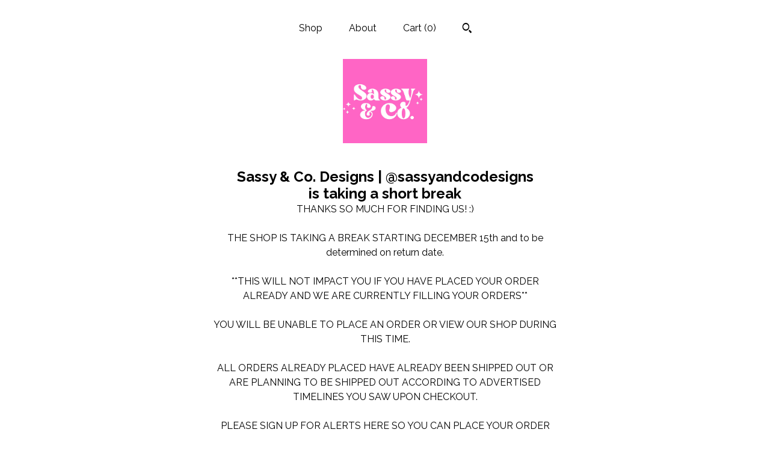

--- FILE ---
content_type: text/html; charset=UTF-8
request_url: https://www.sassyandcodesigns.com/listing/1102710170/bachelorette-party-games-downloadable
body_size: 13739
content:
<!DOCTYPE html>
<html prefix="og: http://ogp.me/ns#" lang="en">
    <head>
        <meta name="viewport" content="width=device-width, initial-scale=1, user-scalable=yes"/><meta property="content-type" content="text/html; charset=UTF-8" />
    <meta property="X-UA-Compatible" content="IE=edge" /><link rel="icon" href="https://i.etsystatic.com/15148229/r/isla/ddf654/70440171/isla_75x75.70440171_2ft3e3lm.jpg" type="image/x-icon" /><meta name="description" content="★ B R I D E ' S   C U P ★•Bride's cup is automatically sent white! For example, at checkout, if you order 10 light blue cups, 1 of those cups is white and the other 9 are light blue!★ C O L O R S ★•Have a different color scheme you would like? Let us know!•If you would like assorted c" />

<meta property="og:url" content="https://www.sassyandcodesigns.com//listing/1102710170/bachelorette-party-games-downloadable" />
<meta property="og:type" content="product" />
<meta property="og:title" content="Bachelorette Party Games | Downloadable Bachelorette Games | Printable Bachelorette Games | Editable Bachelorette Games | Cheap Bachelorette" />
<meta property="og:description" content="★ B R I D E ' S   C U P ★•Bride's cup is automatically sent white! For example, at checkout, if you order 10 light blue cups, 1 of those cups is white and the other 9 are light blue!★ C O L O R S ★•Have a different color scheme you would like? Let us know!•If you would like assorted c" />
<meta property="og:image" content="https://i.etsystatic.com/15148229/r/il/28b6b8/3452419680/il_fullxfull.3452419680_jwi0.jpg" />
<meta property="og:site_name" content="Sassy & Co. Designs | @sassyandcodesigns" />

<meta name="twitter:card" content="summary_large_image" />
<meta name="twitter:title" content="Bachelorette Party Games | Downloadable Bachelorette Games | Printable Bachelorette Games | Editable Bachelorette Games | Cheap Bachelorette" />
<meta name="twitter:description" content="★ B R I D E ' S   C U P ★•Bride's cup is automatically sent white! For example, at checkout, if you order 10 light blue cups, 1 of those cups is white and the other 9 are light blue!★ C O L O R S ★•Have a different color scheme you would like? Let us know!•If you would like assorted c" />
<meta name="twitter:image" content="https://i.etsystatic.com/15148229/r/il/28b6b8/3452419680/il_fullxfull.3452419680_jwi0.jpg" />


    <meta name="p:domain_verify" content="aa1e3cf12bc3486e8382a37932b9b2c7"/><link rel="canonical" href="https://www.sassyandcodesigns.com/listing/1102710170/bachelorette-party-games-downloadable" /><script nonce="lBDTVZpaAWYujxRDHtXFAhY/">
    !function(e){var r=e.__etsy_logging={};r.errorQueue=[],e.onerror=function(e,o,t,n,s){r.errorQueue.push([e,o,t,n,s])},r.firedEvents=[];r.perf={e:[],t:!1,MARK_MEASURE_PREFIX:"_etsy_mark_measure_",prefixMarkMeasure:function(e){return"_etsy_mark_measure_"+e}},e.PerformanceObserver&&(r.perf.o=new PerformanceObserver((function(e){r.perf.e=r.perf.e.concat(e.getEntries())})),r.perf.o.observe({entryTypes:["element","navigation","longtask","paint","mark","measure","resource","layout-shift"]}));var o=[];r.eventpipe={q:o,logEvent:function(e){o.push(e)},logEventImmediately:function(e){o.push(e)}};var t=!(Object.assign&&Object.values&&Object.fromEntries&&e.Promise&&Promise.prototype.finally&&e.NodeList&&NodeList.prototype.forEach),n=!!e.CefSharp||!!e.__pw_resume,s=!e.PerformanceObserver||!PerformanceObserver.supportedEntryTypes||0===PerformanceObserver.supportedEntryTypes.length,a=!e.navigator||!e.navigator.sendBeacon,p=t||n,u=[];t&&u.push("fp"),s&&u.push("fo"),a&&u.push("fb"),n&&u.push("fg"),r.bots={isBot:p,botCheck:u}}(window);
</script>
        <title>Bachelorette Party Games | Downloadable Bachelorette Games | Printable Bachelorette Games | Editable Bachelorette Games | Cheap Bachelorette</title>
    <link rel="stylesheet" href="https://www.etsy.com/ac/sasquatch/css/custom-shops/themes/mosaic/main.2ee84c9600b38b.css" type="text/css" />
        <style id="font-style-override">
    @import url(https://fonts.googleapis.com/css?family=Raleway:400,700);

    body, .btn, button {
        font-family: 'Raleway';
    }

    h1, .h1, h2, .h2, h3, .h3, h4,
    .h4, h5, .h5, h6, .h6 {
        font-family: 'Raleway';
        font-weight: 700;
    }

    strong, .strong {
        font-weight: 700;
    }

    .primary-font {
        font-family: 'Raleway';
    }

    .secondary-font {
        font-family: 'Raleway';
    }

</style>
        <style id="theme-style-overrides"> .compact-header .nav-toggle .patty, .compact-header .nav-toggle:before, .compact-header .nav-toggle:after {  background: #000000; } .compact-header .nav-wrapper, .compact-header nav {  background: #FFFFFF; } body, .header .site-search .search {  background: #FFFFFF; } .header .site-search .search::after {  border-bottom-color: #FFFFFF; } body, a, .cart-trigger, .search-trigger, .reviews .anchor-destination {  color: #000000; } footer .heading:before {  background: #000000; } .listing-tabs .tab-selected {  border-bottom: 1px solid #FFFFFF; } strong, .shop-sections-nav-selected, .tab-triggers .tab-selected, .nav-item-selected, .nav-selected a, .eu-dispute-content a, .reviews.anchor a {  color: #FF66C4; } .btn {  background: #FF66C4;  border-color: #FF66C4;  color: #000000; } .btn:hover {  background: #FF66C4; } .listing-purchase-box .listing-title:after {  background: #000000; } .dot-indicators .slick-active button {  background: #FF66C4;  border-color: #FF66C4; } .dot-indicators button {  background: #000000; } .page-link.selected {  color: #FF66C4;  font-weight: bold; } .listing-description a, .tab-content a, .shipping-locale a, .cart .cart-shipping-total a:hover {  color: #FF66C4; } .post-divider {  background: #FF66C4; } .post-date > * {  background: #FFFFFF; } .post-tags .post-tag {  background: #FF66C4;  color: #000000; } .pattern-blog.post-page .related-links a, .btn-link {  background: #FFFFFF;  color: #000000; } .tab-content .eu-dispute-trigger-link {  color: #FF66C4; } .announcement {  background: #FF66C4;  color: #000000; } .module-event-item {  border-color: #FF66C4; }</style>
        
    </head>
    <body class="cart-overlay" data-nnc="3:1768755391:lz93xb5Mt_88fsxUVYkHGG3uXt3V:3ec4c7fb5d633cf4de0fc506d219d253fd4938729c13dedfa8621d30e3c165f2" itemscope itemtype="http://schema.org/LocalBusiness">
        
        <div class="content-wrapper">

    <header>
    <div class="full-header header centered-brand-nav-on-top">
        <div class="primary-nav">
            <ul class="nav">
                
<li>
    <a href="/shop" >
        Shop
    </a>
</li>
                
                
<li>
    <a href="/about" >
        About
    </a>
</li>
                
                

                
                <li class="nav-cart">                
                    <a href="#" data-module="cart-trigger" class="cart-trigger">
                        Cart (<span data-ui="cart-count">0</span>)
                    </a>
                </li>
                
                    <li>
                            <div data-module="search-trigger" class="site-search">
        <button class="ss-etsy ss-search search-trigger" data-ui="search-trigger" aria-label="Search"></button>
        <form data-ui="search-bar" class="search" action="/search">
            <input name="q" type="text" placeholder="Search..." aria-label="Search">
            <input class="btn" type="submit" value="Go">
        </form>
    </div>
                    </li>
            </ul>
        </div>

        <div class="branding primary-font">


                <a href="/">
                        <div class="region region-global" data-region="global">
    <div class="module pages-module module-shop-icon module-219595247485 " data-module="shop-icon">
        <div class="module-inner" data-ui="module-inner">
            <img class="shop-icon" alt="" src="//i.etsystatic.com/15148229/r/isla/7d6394/66438448/isla_75x75.66438448_aw7b0buw.jpg" srcset="//i.etsystatic.com/15148229/r/isla/7d6394/66438448/isla_fullxfull.66438448_aw7b0buw.jpg 1563w,//i.etsystatic.com/15148229/r/isla/7d6394/66438448/isla_500x500.66438448_aw7b0buw.jpg 500w,//i.etsystatic.com/15148229/r/isla/7d6394/66438448/isla_360x360.66438448_aw7b0buw.jpg 360w,//i.etsystatic.com/15148229/r/isla/7d6394/66438448/isla_280x280.66438448_aw7b0buw.jpg 280w,//i.etsystatic.com/15148229/r/isla/7d6394/66438448/isla_180x180.66438448_aw7b0buw.jpg 180w,//i.etsystatic.com/15148229/r/isla/7d6394/66438448/isla_140x140.66438448_aw7b0buw.jpg 140w,//i.etsystatic.com/15148229/r/isla/7d6394/66438448/isla_75x75.66438448_aw7b0buw.jpg 75w" />
        </div>
    </div>
</div>
                </a>
        </div>
    </div>

    <div data-module="hamburger-nav" class="compact-header 
    
    title-and-icon
            
            has-icon
        
    ">
    <div class="nav-wrapper">
        <div class="col-group">
            <div class="col-xs-12">
                <button aria-label="toggle navigation" class="nav-toggle" data-ui="toggle">
                    <div class="patty"></div>
                </button>

                <div class="cart-trigger-wrapper">
                    <button data-module="cart-trigger" class="ss-etsy ss-cart cart-trigger" aria-label="Cart">
                        <span class="cart-count" data-ui="cart-count">0</span>
                    </button>
                </div>

                <div class="branding primary-font">
                    
                     <h2 class="h2 logo"> 
                        

    <a href="/" title="Home">
            <div class="logo-image-container">
                    <div class="region region-global" data-region="global">
    <div class="module pages-module module-shop-icon module-219595247485 " data-module="shop-icon">
        <div class="module-inner" data-ui="module-inner">
            <img class="shop-icon" alt="" src="//i.etsystatic.com/15148229/r/isla/7d6394/66438448/isla_75x75.66438448_aw7b0buw.jpg" srcset="//i.etsystatic.com/15148229/r/isla/7d6394/66438448/isla_fullxfull.66438448_aw7b0buw.jpg 1563w,//i.etsystatic.com/15148229/r/isla/7d6394/66438448/isla_500x500.66438448_aw7b0buw.jpg 500w,//i.etsystatic.com/15148229/r/isla/7d6394/66438448/isla_360x360.66438448_aw7b0buw.jpg 360w,//i.etsystatic.com/15148229/r/isla/7d6394/66438448/isla_280x280.66438448_aw7b0buw.jpg 280w,//i.etsystatic.com/15148229/r/isla/7d6394/66438448/isla_180x180.66438448_aw7b0buw.jpg 180w,//i.etsystatic.com/15148229/r/isla/7d6394/66438448/isla_140x140.66438448_aw7b0buw.jpg 140w,//i.etsystatic.com/15148229/r/isla/7d6394/66438448/isla_75x75.66438448_aw7b0buw.jpg 75w" />
        </div>
    </div>
</div>
            </div>
    </a>
                     </h2> 
                    
                </div>
            </div>
        </div>
        <nav>
            <ul>
                    <li>
                        <form data-ui="search-bar" class="search" action="/search">
                            <div class="input-prepend-item">
                                <span class="ss-icon ss-search"></span>
                            </div>
                            <input name="q" type="search" aria-label="Search" placeholder="Search...">
                        </form>
                    </li>

                
<li>
    <a href="/shop" >
        Shop
    </a>
</li>
                
                
<li>
    <a href="/about" >
        About
    </a>
</li>
                
                

                
                    
<li>
    <a href="/contact-us" >
        Contact Us
    </a>
</li>            </ul>
        </nav>
    </div>

    <div class="blocker" data-ui="toggle"></div>
</div>
</header>
    <div class="col-group">
        <h1 class="vacation-header">
            <div class="truncated">Sassy &amp; Co. Designs | @sassyandcodesigns</div>
            is taking a short break
        </h1>
        <div class="col-xs-12 col-md-6 col-centered">
            <div class="vacation-mode-content">
    <p class="prose">
        THANKS SO MUCH FOR FINDING US! :)<br />
<br />
THE SHOP IS TAKING A BREAK STARTING DECEMBER 15th and to be determined on return date. <br />
<br />
**THIS WILL NOT IMPACT YOU IF YOU HAVE PLACED YOUR ORDER ALREADY AND WE ARE CURRENTLY FILLING YOUR ORDERS**<br />
<br />
YOU WILL BE UNABLE TO PLACE AN ORDER OR VIEW OUR SHOP DURING THIS TIME. <br />
<br />
ALL ORDERS ALREADY PLACED HAVE ALREADY BEEN SHIPPED OUT OR ARE PLANNING TO BE SHIPPED OUT ACCORDING TO ADVERTISED TIMELINES YOU SAW UPON CHECKOUT. <br />
<br />
PLEASE SIGN UP FOR ALERTS HERE SO YOU CAN PLACE YOUR ORDER WHEN WE RETURN! :)<br />
<br />
Follow us on Instagram at @sassyandcodesigns for coupons, giveaways, and much more!! 🥰💖 You can get an idea into what we offer in our shop on Instagram!
    </p>
</div>        </div>
    </div>

</div>

<footer data-module="footer" class="without-email-form">
        
    <div class="content-wrapper">
        <div class="col-group">
            <div class="col-xs-12 col-md-4">
                <div class="footer-section">
                    <h3 class="heading">
                        Navigate
                    </h3>
                    <nav>
                        <ul>
                            
<li>
    <a href="/shop" >
        Shop
    </a>
</li>
                            
                            
<li>
    <a href="/about" >
        About
    </a>
</li>
                            
                            
                            
<li>
    <a href="/policy" >
        Shipping and Policies
    </a>
</li>
                            
<li>
    <a href="/contact-us" >
        Contact Us
    </a>
</li>
                            
                        </ul>
                    </nav>
                </div>
            </div>

            <div class="col-xs-12 col-md-4">
                <div class="footer-section">
                        <h3 class="heading">
                            Elsewhere
                        </h3>
                        <nav>
                            <ul>
                                    <li>
                                        <a href="https://www.instagram.com/sassyandcodesigns/?hl=en" target="_blank">
                                            Instagram
                                        </a>
                                    </li>
                            </ul>
                        </nav>
                </div>
            </div>

            <div class="col-xs-12 col-md-4">
                <div class="footer-section footer-fine-print">
                        <h3 class="heading">
                            Fine Print
                        </h3>
                        <ul>
                            <li>
                                All rights reserved
                            </li>
                            <li class="break-long">
                                &copy; 2026 Sassy &amp; Co. Designs | @sassyandcodesigns
                            </li>
                            <li class="footer-powered">
                                <a href="https://www.etsy.com/pattern?ref=sassyandcodesigns-pwrdby" target="_blank" data-no-preview-hijack>
    Powered by Etsy
</a>
                            </li>
                        </ul>
                    </div>
                </div>
            </div>
        </div>
    </div>
</footer>

    <div data-module="cart" class="cart" role="dialog">
        <div class="store-cart-container" data-ui="cart-box" tabindex="0">
            <div class="store-cart-box">
                <div class="cart-header">
                        <span class="item-count">0 items in your cart</span>
                    <button class="close-cart" data-ui="close-cart" aria-label="Close">Close</button>
                    <button class="close-cart-x-button" data-ui="close-cart" aria-label="Close"> <span class="close-cart-x-icon"></span> </button>
                </div>

                <div class="cart-content clearfix" data-ui="cart-content">
                        <div class="cart-empty">
                            <h3>Keep shopping! :)</h3>
                        </div>
                </div>

            </div>
        </div>
    </div>
 <div class="impressum-form-container">
    <div class="impressum impressum-form" data-ui="impressum">
        <div class="inner-container">
            <div class="impressum-header">
                <h3>Legal imprint</h3>
                <div class="impressum-content" data-ui="impressum-content"></div>
            </div>
             <div class="impressum-close-btn form-button-container">
                <button class="btn" data-ui="impressum-close-btn">
                    <span class="btn-text">Close</span>
                </button>
            </div>
        </div>
    </div>
</div>
        
        <script nonce="lBDTVZpaAWYujxRDHtXFAhY/">
    window.Etsy = window.Etsy || {};
    window.Etsy.Context = {"page_guid":"1016345e2305.643dc9863264764e7b38.00","clientlogger":{"is_enabled":true,"endpoint":"\/clientlog","logs_per_page":6,"id":"EuIdeKOl95dzcVfsLeefuiMgmvc3","digest":"23b08148b5df7435899f18fe94a158f9af988631","enabled_features":["info","warn","error","basic","uncaught"]}};
</script>

<script nonce="lBDTVZpaAWYujxRDHtXFAhY/">
    __webpack_public_path__ = "https://www.etsy.com/ac/evergreenVendor/js/en-US/"
</script>
    <script src="https://www.etsy.com/ac/evergreenVendor/js/en-US/vendor_bundle.1e397356b19ae5cf6c49.js" nonce="lBDTVZpaAWYujxRDHtXFAhY/" defer></script>
    <script src="https://www.etsy.com/paula/v3/polyfill.min.js?etsy-v=v5&flags=gated&features=AbortController%2CDOMTokenList.prototype.@@iterator%2CDOMTokenList.prototype.forEach%2CIntersectionObserver%2CIntersectionObserverEntry%2CNodeList.prototype.@@iterator%2CNodeList.prototype.forEach%2CObject.preventExtensions%2CString.prototype.anchor%2CString.raw%2Cdefault%2Ces2015%2Ces2016%2Ces2017%2Ces2018%2Ces2019%2Ces2020%2Ces2021%2Ces2022%2Cfetch%2CgetComputedStyle%2CmatchMedia%2Cperformance.now" nonce="lBDTVZpaAWYujxRDHtXFAhY/" defer></script>
    <script src="https://www.etsy.com/ac/evergreenVendor/js/en-US/custom-shops/themes/mosaic/main.5e61b1f457d4457d4061.js" nonce="lBDTVZpaAWYujxRDHtXFAhY/" defer></script>
        <script type='text/javascript' nonce='lBDTVZpaAWYujxRDHtXFAhY/'>
    window.__etsy_logging=window.__etsy_logging||{perf:{}};window.__etsy_logging.url="\/\/www.etsy.com\/bcn\/beacon";window.__etsy_logging.defaults={"ab":{"xplat.runtime_config_service.ramp":["on","x","b4354c"],"custom_shops.buyer.SSL_base_redirect":["on","x","6b51d2"],"custom_shops.domains.multiple_connected_support":["on","x","ffc63f"],"osx.swedish_language":["off","x","4424ac"],"custom_shops.ssl_enabled":["on","x","74c2fc"],"custom_shops.language_translation_control":["on","x","211770"],"custom_shops.sellers.dashboard.pages":["on","x","12e2b2"],"iat.mt.de":["ineligible","e","6fe2bd"],"iat.mt.fr":["ineligible","e","781db2"],"made_for_cats.persotools.personalization_charging_cart":["off","x","74ea89"],"checkout.price_decreased_in_cart_message":["on","x","9e7469"],"checkout\/covid_shipping_restrictions":["ineligible","e","153e2d"],"checkout.memoize_purchase_state_verifier_error":["on","x","164c8f"],"checkout.use_memoized_purchase_state_data_to_verify_listing_restoration":["on","x","7aef85"],"checkout.split_shop_and_listing_cart_purchase_state_verification":["off","x","3cc63a"],"fulfillment_platform.country_to_country_multi_edd.web":["on","x","545db4"],"fulfillment_platform.country_to_country_multi_edd.boe":["ineligible","e","4b02c5"],"fulfillment_platform.usps_pm_faster_ga_experiment.web":["on","x","498eec"],"fulfillment_platform.usps_pm_faster_ga_experiment.mobile":["ineligible","e","20f21b"],"fulfillment_ml.ml_predicted_acceptance_scan.uk.operational":["on","x","74db8e"],"fulfillment_ml.ml_predicted_acceptance_scan.uk.experiment_web":["prod","x","9a5255"],"fulfillment_ml.ml_predicted_acceptance_scan.uk.experiment_mobile":["ineligible","e","865516"],"fulfillment_ml.ml_predicted_acceptance_scan.germany.operational":["off","x","4528ab"],"fulfillment_ml.ml_predicted_acceptance_scan.germany.experiment_web":["off","x","cac266"],"fulfillment_ml.ml_predicted_acceptance_scan.germany.experiment_mobile":["ineligible","e","9a29ab"],"fulfillment_platform.edd_cart_caching.web":["edd_and_arizona_cache","x","e313fc"],"fulfillment_platform.edd_cart_caching.mobile":["ineligible","e","ffb947"],"fulfillment_platform.consolidated_country_to_country_ml_times.experiment_web":["prod","x","2eac66"],"fulfillment_platform.consolidated_country_to_country_ml_times.experiment_mobile":["ineligible","e","81b585"],"android_image_filename_hack":["ineligible","e","9c9013"],"custom_shops.sellers.pattern_only_listings":["on","x","c9aef0"],"structured_data_attributes_order_dependent":["on","x","691833"],"disambiguate_usd_outside_usa":["ineligible","e","c8897d"],"builda_scss":["sasquatch","x","96bd82"],"web_components.mustache_filter_request":["on","x","fa4665"],"custom_shops.custom_pages.events":["on","x","6d3e42"],"custom_shops.custom_pages.gallery":["on","x","8fddb4"],"custom_shops.ad_track":["on","x","9a8e38"],"convos.guest_convos.guest_shardifier":["on","x","d9e244"],"custom_shops.sellers.search":["on","x","7a9a12"],"custom_shops.sellers.dashboard.module_featured":["on","x","9b0feb"],"custom_shops.sellers.secondary_font":["on","x","aa2c58"],"polyfills":["on","x","db574b"],"polyfill_experiment_4":["no_filtering","x","0e8409"]},"user_id":null,"page_guid":"1016345e2305.643dc9863264764e7b38.00","page_guid_source":"guid-source-generated","version":1,"request_uuid":"EuIdeKOl95dzcVfsLeefuiMgmvc3","cdn-provider":"","header_fingerprint":"ua","header_signature":"5ea1461e449bce1cee11af152f6b3da8","ip_org":"Amazon.com","ref":"","loc":"http:\/\/www.sassyandcodesigns.com\/listing\/1102710170\/bachelorette-party-games-downloadable","locale_currency_code":"USD","pref_language":"en-US","region":"US","detected_currency_code":"USD","detected_language":"en-US","detected_region":"US","isWhiteListedMobileDevice":false,"isMobileRequestIgnoreCookie":false,"isMobileRequest":false,"isMobileDevice":false,"isMobileSupported":false,"isTabletSupported":false,"isTouch":false,"isEtsyApp":false,"isPreviewRequest":false,"isChromeInstantRequest":false,"isMozPrefetchRequest":false,"isTestAccount":false,"isSupportLogin":false,"isInternal":false,"isInWebView":false,"botCheck":["da","dc","ua"],"isBot":true,"isSyntheticTest":false,"event_source":"customshops","browser_id":"zMQtQu3VpBiuquQ_NpNYSJKf_5B6","gdpr_tp":3,"gdpr_p":3,"transcend_strategy_consent_loaded_status":"FetchMiss","transcend_strategy_initial_fetch_time_ms":null,"transcend_strategy_consent_reconciled_time_ms":null,"legacy_p":3,"legacy_tp":3,"cmp_tp":false,"cmp_p":false,"device_identifier":{"source":"new_uaid_cookie","value":"zMQtQu3VpBiuquQ_NpNYSJKf_5B6"},"page_time":205,"load_strategy":"page_navigation"};
    !function(e,t){var n=e.__etsy_logging,o=n.url,i=n.firedEvents,a=n.defaults,r=a.ab||{},s=n.bots.botCheck,c=n.bots.isBot;n.mergeObject=function(e){for(var t=1;t<arguments.length;t++){var n=arguments[t];for(var o in n)Object.prototype.hasOwnProperty.call(n,o)&&(e[o]=n[o])}return e};!a.ref&&(a.ref=t.referrer),!a.loc&&(a.loc=e.location.href),!a.webkit_page_visibility&&(a.webkit_page_visibility=t.webkitVisibilityState),!a.event_source&&(a.event_source="web"),a.event_logger="frontend",a.isIosApp&&!0===a.isIosApp?a.event_source="ios":a.isAndroidApp&&!0===a.isAndroidApp&&(a.event_source="android"),s.length>0&&(a.botCheck=a.botCheck||[],a.botCheck=a.botCheck.concat(s)),a.isBot=c,t.wasDiscarded&&(a.was_discarded=!0);var v=function(t){if(e.XMLHttpRequest){var n=new XMLHttpRequest;n.open("POST",o,!0),n.send(JSON.stringify(t))}};n.updateLoc=function(e){e!==a.loc&&(a.ref=a.loc,a.loc=e)},n.adminPublishEvent=function(n){"function"==typeof e.CustomEvent&&t.dispatchEvent(new CustomEvent("eventpipeEvent",{detail:n})),i.push(n)},n.preparePEPerfBeaconAbMismatchEventIfNecessary=function(){if(!0===n.shouldLogAbMismatch){var e=n.abVariantsForMismatchEvent;for(var t in r)if(Object.prototype.hasOwnProperty.call(r,t)){var o=r[t];if(void 0!==o){var i=o[0];if(void 0!==i){var a=e[t];void 0===a&&(a={});var s=a[i];void 0===s&&(s=[]),s.push({name:"default",selector:o[1],hash:o[2]}),a[i]=s,e[t]=a}}}n.abVariantsForMismatchEvent=e}},n.sendEvents=function(t,i){var s=a;if("perf"===i){var c={event_logger:i};n.asyncAb&&(n.preparePEPerfBeaconAbMismatchEventIfNecessary(),c.ab=n.mergeObject({},n.asyncAb,r)),s=n.mergeObject({},a,c)}var f={events:t,shared:s};e.navigator&&"function"==typeof e.navigator.sendBeacon?function(t){t.events.forEach((function(e){e.attempted_send_beacon=!0})),e.navigator.sendBeacon(o,JSON.stringify(t))||(t.events.forEach((function(e){e.send_beacon_failed=!0})),v(t))}(f):v(f),n.adminPublishEvent(f)}}(window,document);
</script>

<script type='text/javascript' nonce='lBDTVZpaAWYujxRDHtXFAhY/'>window.__etsy_logging.eventpipe.primary_complement={"attributes":{"guid":"1016345e28a3.d91b5898d266214cab53.00","event_name":"default_primary_event_complementary","event_logger":"frontend","primary_complement":true}};!function(e){var t=e.__etsy_logging,i=t.eventpipe,n=i.primary_complement,o=t.defaults.page_guid,r=t.sendEvents,a=i.q,c=void 0,d=[],h=0,u="frontend",l="perf";function g(){var e,t,i=(h++).toString(16);return o.substr(0,o.length-2)+((t=2-(e=i).length)>0?new Array(t+1).join("0")+e:e)}function v(e){e.guid=g(),c&&(clearTimeout(c),c=void 0),d.push(e),c=setTimeout((function(){r(d,u),d=[]}),50)}!function(t){var i=document.documentElement;i&&(i.clientWidth&&(t.viewport_width=i.clientWidth),i.clientHeight&&(t.viewport_height=i.clientHeight));var n=e.screen;n&&(n.height&&(t.screen_height=n.height),n.width&&(t.screen_width=n.width)),e.devicePixelRatio&&(t.device_pixel_ratio=e.devicePixelRatio),e.orientation&&(t.orientation=e.orientation),e.matchMedia&&(t.dark_mode_enabled=e.matchMedia("(prefers-color-scheme: dark)").matches)}(n.attributes),v(n.attributes),i.logEvent=v,i.logEventImmediately=function(e){var t="perf"===e.event_name?l:u;e.guid=g(),r([e],t)},a.forEach((function(e){v(e)}))}(window);</script>
        <script nonce="lBDTVZpaAWYujxRDHtXFAhY/">
    window.dataLayer = [
    {
        "tp_consent": "yes",
        "Language": "en-US",
        "Region": "US",
        "Currency": "USD",
        "UAID": "zMQtQu3VpBiuquQ_NpNYSJKf_5B6",
        "DetectedRegion": "US",
        "uuid": 1768755391,
        "request_start_time": 1768755390
    }
];
</script>
<noscript>
    <iframe src="//www.googletagmanager.com/ns.html?id=GTM-TG543P"
        height="0" width="0" style="display:none;visibility:hidden"></iframe>
</noscript>
<script nonce='lBDTVZpaAWYujxRDHtXFAhY/'>
(function(w,d,s,l,i){w[l]=w[l]||[];w[l].push({'gtm.start':
new Date().getTime(),event:'gtm.js'});var f=d.getElementsByTagName(s)[0],
j=d.createElement(s),dl=l!='dataLayer'?'&l='+l:'';j.async=true;j.src=
'//www.googletagmanager.com/gtm.js?id='+i+dl;var n=d.querySelector('[nonce]');
n&&j.setAttribute('nonce',n.nonce||n.getAttribute('nonce'));f.parentNode.insertBefore(j,f);
})(window,document,'script','dataLayer','GTM-TG543P');

</script>
        <script nonce="lBDTVZpaAWYujxRDHtXFAhY/">
            window.PatternContext = {};
            window.PatternContext.ContactFormData = {"messages":{"contact_valid_name":"Please enter a valid name","contact_valid_email":"Please enter a valid Email","contact_msg_placeholder":"Click here to enter a message","contact_thanks_short":"Thanks for getting in touch!","contact_thanks_long":"We will get back to you as soon as we can. Meanwhile, you can check your email for receipt of the message.","contact_confirm":"Please confirm your email.","contact_signature":"Your friend,","contact_continue":"Continue Browsing","contact_loading":"Loading","contact_submit":"Submit","contact_email_label":"Email","contact_name_label":"Name","contact_terms":"By clicking submit, you agree to Etsy\u2019s <a href=\"http:\/\/www.etsy.com\/legal\/terms\" target=\"_blank\">Terms of Use<\/a> and <a href=\"http:\/\/www.etsy.com\/legal\/privacy\" target=\"_blank\">Privacy Policy<\/a>.","modal_close":"Close","general_contact_us":"Contact us"},"shop_display_name":"Sassy &amp; Co. Designs | @sassyandcodesigns","listing":{"listing_id":1102710170,"shop_id":15148229,"user_id":108807588,"section_id":24408172,"title":"Bachelorette Party Games | Downloadable Bachelorette Games | Printable Bachelorette Games | Editable Bachelorette Games | Cheap Bachelorette","description":"\u2605 B R I D E &#39; S   C U P \u2605<br>\u2022Bride&#39;s cup is automatically sent white! For example, at checkout, if you order 10 light blue cups, 1 of those cups is white and the other 9 are light blue!<br><br><br>\u2605 C O L O R S \u2605<br>\u2022Have a different color scheme you would like? Let us know!<br>\u2022If you would like assorted color cups, let us know the colors (and quantities) in any notes or text box! <br>\u2022The color of the design on the colored cups for the girls is typically white, unless there is another color shown in the photos. The white cup will be the inverse and will have the design color of the colored cups, unless shown differently in the photos. <br><br><br>\u2605 D E S I G N S \u2605<br>\u2022Want a different design? Want custom text? Let us know- send us a message! <br>\u2022For names on back- search &quot;Names&quot; in our shop and a link will pop up for you to add to your cart along with the cups here:<br><a href=\"https:\/\/www.etsy.com\/listing\/722594411\/names-on-back-bachelorette-party-cups?click_key=3b1550bdeebcd15c3e78055607d0642e3ca96184%3A722594411&click_sum=9ffcc309&ga_search_query=names%2Bon%2Bback&ref=shop_items_search_5&frs=1&sts=1\" target=\"_blank\">https:\/\/www.etsy.com\/listing\/722594411\/names-on-back-bachelorette-party-cups?click_key=3b1550bdeebcd15c3e78055607d0642e3ca96184%3A722594411&click_sum=9ffcc309&ga_search_query=names%2Bon%2Bback&ref=shop_items_search_5&frs=1&sts=1<\/a><br><br><br>\u2605 L I D S  & S T R A W S  &  H A I R  TI E S\u2605<br>\u2022We do have lids and straws in our shop! Please follow this link here: <br><a href=\"https:\/\/www.etsy.com\/listing\/828730885\/lids-or-straws-bachelorette-party-cups?click_key=c714dd3c6f8af5a9acc28727fd377b574dedea85%3A828730885&click_sum=4408b7f2&ga_search_query=lids&ref=shop_items_search_1&sts=1\" target=\"_blank\">https:\/\/www.etsy.com\/listing\/828730885\/lids-or-straws-bachelorette-party-cups?click_key=c714dd3c6f8af5a9acc28727fd377b574dedea85%3A828730885&click_sum=4408b7f2&ga_search_query=lids&ref=shop_items_search_1&sts=1<\/a><br>\u2022Hair ties are a super fun addition to any order- we have tons of colors and patterns besides those listed here: <br><a href=\"https:\/\/www.etsy.com\/shop\/SassyandCoDesigns?ref=simple-shop-header-name&listing_id=608796949&section_id=29666333\" target=\"_blank\">https:\/\/www.etsy.com\/shop\/SassyandCoDesigns?ref=simple-shop-header-name&listing_id=608796949&section_id=29666333<\/a><br><br><br>\u2605 R U S H  M Y  O R D E R\u2605<br>\u2022We understand that there are times you are under a time constraint and need your order super fast. Please follow the instructions to RUSH your order here:<br><a href=\"https:\/\/www.etsy.com\/listing\/608796949\/rush-my-order-rush-my-order-add-on?click_key=81dd183be67b3fe314d0d32cb73bcf1fbbcec943%3A608796949&click_sum=fe818848&ga_search_query=rush&ref=shop_items_search_1&frs=1&sts=1\" target=\"_blank\">https:\/\/www.etsy.com\/listing\/608796949\/rush-my-order-rush-my-order-add-on?click_key=81dd183be67b3fe314d0d32cb73bcf1fbbcec943%3A608796949&click_sum=fe818848&ga_search_query=rush&ref=shop_items_search_1&frs=1&sts=1<\/a><br><br><br>\u2605 C A R E  I N S T R U C T I O N S \u2605<br>\u2022Care instructions are included with each glass and I always recommend hand washing (never soaking) your glasses to ensure that you receive the best results. Decals are made with a high quality outdoor gloss permanent adhesive vinyl. Please note that all products in the Sassy & Co. shop are hand-made, therefore there may be some slight variations within each item. Also, as each item is made to order please allow up to 5 business days for the item to be created. All items are shipped via USPS mail with delivery confirmation. Please allow 3-5 business days for delivery. <br><br><br>\u2605 C U S T O M  I T E M S \u2605<br>Don&#39;t hesitate to send me a message if you would like a customized item or if you have any questions about this product. I would love to accommodate all of your needs; no order is too small or too large. If you need a custom order, please send me a message and I will create a custom listing for you. Please message me and we will do our best to accommodate you!<br><br><br>\u2605F O L L O W  U S \u2605<br>We have tons of giveaways, coupon codes, promotions, new products, behind the scenes and more!!!! We would love to have you join our community of sweet, amazing women! <br><br>Instagram: @sassyandcodesigns <br>Website: <a href=\"http:\/\/www.sassyandcodesigns.com\" target=\"_blank\" rel=\"nofollow noopener\">www.sassyandcodesigns.com<\/a>","quantity":93,"state":"vacation","url":{"full":"\/\/www.sassyandcodesigns.com\/listing\/1102710170\/bachelorette-party-games-downloadable","relative":"\/listing\/1102710170\/bachelorette-party-games-downloadable","is_current":true},"non_taxable":false,"featured_rank":-1,"is_available":false,"create_date":1758656414,"update_date":1766969232,"shop_subdomain_listing_url":"https:\/\/sassyandcodesigns.etsy.com\/listing\/1102710170","price":"3.99","price_int":399,"currency_code":"USD","currency_symbol":"$","is_featured":false,"is_retail":true,"is_pattern":true,"is_reserved":false,"is_reserved_listing":false,"is_private":false,"is_frozen":false,"is_fixed_cost":true,"is_sold_out":false,"is_deleted":false,"is_on_vacation":true,"is_active":false,"is_editable":true,"is_renewable":true,"is_copyable":true,"is_deletable":true,"favorites":14,"views":0,"alternate_translation_title":null,"alternate_translation_description":null,"category_name":"","category_tags":[],"shop_name":"SassyandCoDesigns","seller_avatar":"https:\/\/i.etsystatic.com\/iusa\/72a2ae\/94603331\/iusa_75x75.94603331_nlfn.jpg?version=0","section_name":"BACHELORETTE CUPS","tags":["downloadable","bachelorette","games","bachelorette games","download games","printable games","canva template","matching pack","pink bachelorette","bachelorette party"],"materials":["editable bachelorette games","canva template","canva bachelorette template","editable bachelorette","bachelorette invitation","bachelorette bingo","bachelorette games","matching bachelorette party pack","bachelorette invitation and games","printable bachelorette games","downloadable bachelorette games","free download bachelorette games","matching bachelorette bundle"],"ships_from_country":"US","images":["https:\/\/i.etsystatic.com\/15148229\/r\/il\/28b6b8\/3452419680\/il_fullxfull.3452419680_jwi0.jpg","https:\/\/i.etsystatic.com\/15148229\/r\/il\/61bf89\/3452425150\/il_fullxfull.3452425150_fq0m.jpg","https:\/\/i.etsystatic.com\/15148229\/r\/il\/688861\/3500082215\/il_fullxfull.3500082215_cirp.jpg"],"image_keys":[{"image_type":"il","image_id":3452419680,"owner_id":15148229,"storage":221,"version":0,"secret":"jwi0","extension":"","full_width":"","full_height":"","color":"DEAFCD","blur_hash":"L4R.J?*P@e%z0Jif-;bX9FUWyWrd","hue":322,"saturation":21,"height":2250,"width":3000},{"image_type":"il","image_id":3452425150,"owner_id":15148229,"storage":236,"version":0,"secret":"fq0m","extension":"","full_width":"","full_height":"","color":"EBA3D3","blur_hash":"L6SqlY%f*KmU*MX6UXtQqHbbT^oy","hue":320,"saturation":30,"height":1372,"width":964},{"image_type":"il","image_id":3500082215,"owner_id":15148229,"storage":248,"version":0,"secret":"cirp","extension":"","full_width":"","full_height":"","color":"F67FD1","blur_hash":"L1SUGU^mm.{:}djGXkbu?_m.X+X+","hue":319,"saturation":48,"height":1181,"width":1181}],"is_digital":true,"is_customizable":false,"language_to_use":"en-US","display_language":"en-US","available_languages":["en-US","MACHINE_de","MACHINE_fr","MACHINE_nl","MACHINE_es","MACHINE_it","MACHINE_pt","MACHINE_ru","MACHINE_ja","MACHINE_pl"],"is_locked_for_bulk_edit":false,"has_variation_pricing":false,"money_price":{"amount":399,"divisor":100,"currency_code":"USD","currency_formatted_short":"$3.99","currency_formatted_long":"$3.99 USD","currency_formatted_raw":"3.99"},"price_usd":399,"payment_methods":["cc"],"when_made":"made_to_order","is_bestseller":false,"is_top_rated":false,"is_made_to_order":true,"taxonomy_node":{"id":1350,"name":"Party Games","children_ids":[],"path":"paper_and_party_supplies.party_supplies.party_favors_and_games.party_games","type":{"seller":true,"buyer":true},"children":[],"level":3,"parent":"paper_and_party_supplies.party_supplies.party_favors_and_games","parent_id":1347,"description":null,"page_title":"Party Games","nav_referent":null,"category_id":68887416,"full_path_taxonomy_ids":[1250,1330,1347,1350],"source_finder":"seller","attributeValueSets":[{"attribute":357,"possibleValues":[64,96,5216,128,5248,160,5280,192,5312,224,5344,256,2304,288,2400,4544,480,4704,4768,5121,65,97,5217,129,5249,161,5281,193,5313,225,4321,5345,257,2305,289,2401,4545,481,4673,4705,4769,5089,5122,1058,4130,66,98,5218,130,5250,162,5282,194,5314,226,5346,258,2306,290,2402,4546,4674,5090,5123,1059,4131,67,99,5219,131,5251,163,5283,195,5315,227,5347,259,2307,291,2403,4675,5091,1060,68,100,5220,132,5252,164,5284,196,5316,228,5348,260,4676,4740,5092,1061,69,101,5221,133,5253,165,5285,197,5317,229,5349,261,4677,4741,1062,70,102,5222,134,5254,166,5286,198,5318,230,5350,262,486,4678,4742,71,5223,135,5255,167,5287,199,5319,231,5351,487,2535,4679,4743,72,104,5224,136,5256,168,5288,5320,232,5352,264,488,2536,4744,4008,73,105,5225,137,5257,5289,201,5321,233,5353,265,2537,4649,4745,74,106,5226,138,5258,170,5290,202,5322,234,2282,5354,266,2378,2538,4650,4746,75,107,5227,139,5259,171,5291,203,5323,235,5355,267,2379,4651,4747,76,108,5228,140,5260,172,5292,204,5324,236,5356,268,2380,4652,4684,4748,77,109,5229,141,5261,173,5293,205,5325,237,5357,269,2381,2541,4653,4685,4749,78,110,5230,142,5262,174,5294,206,5326,238,5358,270,4654,4686,4750,79,5199,111,5231,143,5263,175,5295,239,5359,271,4655,4687,4751,4783,80,5200,112,5232,144,5264,176,5296,208,5328,240,5360,272,4656,4688,4752,81,5201,113,5233,145,5265,177,5297,209,5329,241,5361,273,4689,4753,4785,82,5202,114,5234,146,5266,178,5298,210,5330,242,5362,274,4658,4690,4754,51,83,5203,115,5235,147,5267,179,5299,211,5331,243,5363,275,3603,4659,4691,4755,52,84,5204,116,5236,148,5268,180,5300,212,5332,244,5364,276,4660,4692,4756,53,4149,85,5205,117,5237,149,5269,181,5301,213,5333,245,5365,277,4661,4693,4757,54,86,5206,118,5238,150,5270,182,5302,214,5334,246,5366,278,4662,4694,3702,4758,55,87,5207,119,5239,151,5271,183,5303,215,5335,247,279,4535,4663,4695,4759,56,88,5208,120,5240,152,5272,184,5304,5336,248,5368,280,312,4536,4664,4696,4760,57,89,5209,121,5241,153,5273,185,5305,217,5337,249,5369,281,4537,4665,4697,4761,5113,58,90,5210,122,5242,154,5274,186,5306,218,5338,250,5370,282,4538,4666,4698,4762,59,91,5211,123,5243,155,5275,187,5307,219,5339,251,5371,283,4507,4539,4667,4699,4763,60,92,5212,124,5244,156,5276,188,5308,220,5340,252,5372,284,4508,4540,4668,4700,4764,61,93,125,5245,157,5277,189,5309,221,5341,253,5373,285,3453,4541,4669,4701,4765,62,94,5214,126,158,5278,190,5310,222,5342,254,5374,286,4542,4670,4702,4766,63,95,5215,127,5247,159,5279,191,5311,223,5343,255,2303,5375,4543,479,4671,4703,4767],"selectedValues":[],"isRequired":false,"displayName":"Materials","maximumValuesAllowed":5,"version":"a8c03b6","taxonomyNode":1350,"userInputValidator":null},{"attribute":2,"possibleValues":[],"selectedValues":[],"isRequired":false,"displayName":"Primary color","maximumValuesAllowed":5,"version":"a8c03b6","taxonomyNode":1350,"userInputValidator":null},{"attribute":271,"possibleValues":[],"selectedValues":[],"isRequired":false,"displayName":"Secondary color","maximumValuesAllowed":5,"version":"a8c03b6","taxonomyNode":1350,"userInputValidator":null},{"attribute":3,"possibleValues":[32,12,13,14,15,16,17,18,50,19,20,21,2773,22,2774,23,24,25,26,27,28,29,30,31],"selectedValues":[],"isRequired":false,"displayName":"Occasion","maximumValuesAllowed":5,"version":"a8c03b6","taxonomyNode":1350,"userInputValidator":null},{"attribute":4,"possibleValues":[34,35,36,37,38,39,40,41,42,43,44,45,46,47,48,49,4562,4563,4564],"selectedValues":[],"isRequired":false,"displayName":"Holiday","maximumValuesAllowed":5,"version":"a8c03b6","taxonomyNode":1350,"userInputValidator":null}],"filters":{"buyer":[{"attribute":3,"values":[{"id":13,"name":"Baby shower","version":"a8c03b6","scale":null,"eqTo":[],"value":"Baby shower"},{"id":15,"name":"Bachelorette party","version":"a8c03b6","scale":null,"eqTo":[],"value":"Bachelorette party"},{"id":19,"name":"Birthday","version":"a8c03b6","scale":null,"eqTo":[],"value":"Birthday"},{"id":20,"name":"Bridal shower","version":"a8c03b6","scale":null,"eqTo":[],"value":"Bridal shower"},{"id":32,"name":"Wedding","version":"a8c03b6","scale":null,"eqTo":[],"value":"Wedding"}],"displayName":"Occasion","defaultScale":null},{"attribute":4,"values":[{"id":35,"name":"Christmas","version":"a8c03b6","scale":null,"eqTo":[],"value":"Christmas"},{"id":39,"name":"Halloween","version":"a8c03b6","scale":null,"eqTo":[],"value":"Halloween"},{"id":43,"name":"Mother's Day","version":"a8c03b6","scale":null,"eqTo":[],"value":"Mother's Day"},{"id":46,"name":"Thanksgiving","version":"a8c03b6","scale":null,"eqTo":[],"value":"Thanksgiving"},{"id":48,"name":"Valentine's Day","version":"a8c03b6","scale":null,"eqTo":[],"value":"Valentine's Day"}],"displayName":"Holiday","defaultScale":null},{"attribute":357,"values":[{"id":4130,"name":"Cardboard","version":"a8c03b6","scale":null,"eqTo":[196],"value":"Cardboard"},{"id":5354,"name":"Cardstock","version":"a8c03b6","scale":null,"eqTo":[196],"value":"Cardstock"},{"id":5359,"name":"Poster board","version":"a8c03b6","scale":null,"eqTo":[196],"value":"Poster board"},{"id":5368,"name":"Construction paper","version":"a8c03b6","scale":null,"eqTo":[196],"value":"Construction paper"},{"id":5371,"name":"Kraft paper","version":"a8c03b6","scale":null,"eqTo":[196],"value":"Kraft paper"}],"displayName":"Material","defaultScale":null}]},"version":"a8c03b6","avsOrder":[357,2,271,3,4],"explicitSearchTerms":[]},"promotion_terms_and_conditions":null,"promotion_data":[],"promo_message":"","tax_inclusion_message":"","price_formatted":"$3.99","show_discounted_price":false,"has_multiple_images":true}};
        </script>
    </body>
</html>